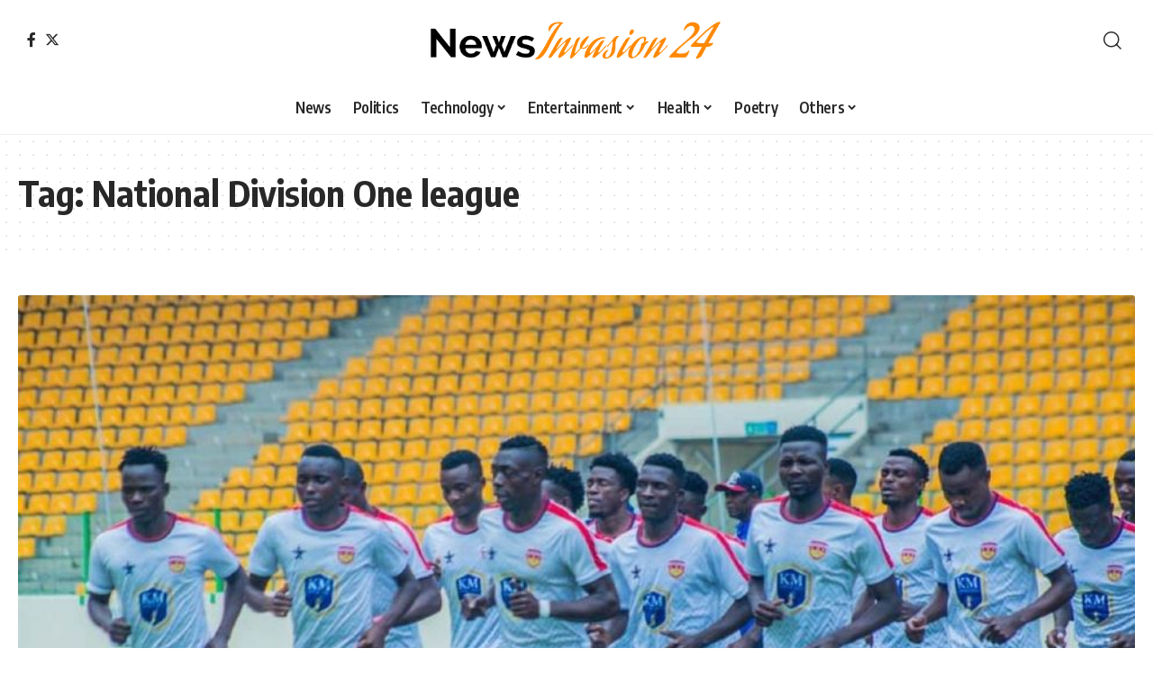

--- FILE ---
content_type: text/html; charset=UTF-8
request_url: https://newsinvasion24.com/tag/national-division-one-league/
body_size: 17569
content:
<!DOCTYPE html>
<html lang="en-US">
<head>
    <meta charset="UTF-8" />
    <meta http-equiv="X-UA-Compatible" content="IE=edge" />
	<meta name="viewport" content="width=device-width, initial-scale=1.0" />
    <link rel="profile" href="https://gmpg.org/xfn/11" />
	<meta name='robots' content='index, follow, max-image-preview:large, max-snippet:-1, max-video-preview:-1' />

	<!-- This site is optimized with the Yoast SEO plugin v23.5 - https://yoast.com/wordpress/plugins/seo/ -->
	<title>National Division One league Archives - News Invasion 24</title>
	<link rel="preconnect" href="https://fonts.gstatic.com" crossorigin><link rel="preload" as="style" onload="this.onload=null;this.rel='stylesheet'" id="rb-preload-gfonts" href="https://fonts.googleapis.com/css?family=Oxygen%3A400%2C700%7CEncode+Sans+Condensed%3A400%2C500%2C600%2C700%2C800%7CRoboto%3A100%2C100italic%2C200%2C200italic%2C300%2C300italic%2C400%2C400italic%2C500%2C500italic%2C600%2C600italic%2C700%2C700italic%2C800%2C800italic%2C900%2C900italic%7CRoboto+Slab%3A100%2C100italic%2C200%2C200italic%2C300%2C300italic%2C400%2C400italic%2C500%2C500italic%2C600%2C600italic%2C700%2C700italic%2C800%2C800italic%2C900%2C900italic&amp;display=swap" crossorigin><noscript><link rel="stylesheet" href="https://fonts.googleapis.com/css?family=Oxygen%3A400%2C700%7CEncode+Sans+Condensed%3A400%2C500%2C600%2C700%2C800%7CRoboto%3A100%2C100italic%2C200%2C200italic%2C300%2C300italic%2C400%2C400italic%2C500%2C500italic%2C600%2C600italic%2C700%2C700italic%2C800%2C800italic%2C900%2C900italic%7CRoboto+Slab%3A100%2C100italic%2C200%2C200italic%2C300%2C300italic%2C400%2C400italic%2C500%2C500italic%2C600%2C600italic%2C700%2C700italic%2C800%2C800italic%2C900%2C900italic&amp;display=swap"></noscript><link rel="canonical" href="https://newsinvasion24.com/tag/national-division-one-league/" />
	<meta property="og:locale" content="en_US" />
	<meta property="og:type" content="article" />
	<meta property="og:title" content="National Division One league Archives - News Invasion 24" />
	<meta property="og:url" content="https://newsinvasion24.com/tag/national-division-one-league/" />
	<meta property="og:site_name" content="News Invasion 24" />
	<meta name="twitter:card" content="summary_large_image" />
	<meta name="twitter:site" content="@NewsInvasion24" />
	<script type="application/ld+json" class="yoast-schema-graph">{"@context":"https://schema.org","@graph":[{"@type":"CollectionPage","@id":"https://newsinvasion24.com/tag/national-division-one-league/","url":"https://newsinvasion24.com/tag/national-division-one-league/","name":"National Division One league Archives - News Invasion 24","isPartOf":{"@id":"https://newsinvasion24.com/#website"},"primaryImageOfPage":{"@id":"https://newsinvasion24.com/tag/national-division-one-league/#primaryimage"},"image":{"@id":"https://newsinvasion24.com/tag/national-division-one-league/#primaryimage"},"thumbnailUrl":"https://newsinvasion24.com/wp-content/uploads/2023/08/1-101.jpg","breadcrumb":{"@id":"https://newsinvasion24.com/tag/national-division-one-league/#breadcrumb"},"inLanguage":"en-US"},{"@type":"ImageObject","inLanguage":"en-US","@id":"https://newsinvasion24.com/tag/national-division-one-league/#primaryimage","url":"https://newsinvasion24.com/wp-content/uploads/2023/08/1-101.jpg","contentUrl":"https://newsinvasion24.com/wp-content/uploads/2023/08/1-101.jpg","width":960,"height":960,"caption":"Football Association of Zambia launches President Corner Image credit: Facebook"},{"@type":"BreadcrumbList","@id":"https://newsinvasion24.com/tag/national-division-one-league/#breadcrumb","itemListElement":[{"@type":"ListItem","position":1,"name":"Home","item":"https://newsinvasion24.com/"},{"@type":"ListItem","position":2,"name":"National Division One league"}]},{"@type":"WebSite","@id":"https://newsinvasion24.com/#website","url":"https://newsinvasion24.com/","name":"News Invasion 24","description":"","publisher":{"@id":"https://newsinvasion24.com/#organization"},"potentialAction":[{"@type":"SearchAction","target":{"@type":"EntryPoint","urlTemplate":"https://newsinvasion24.com/?s={search_term_string}"},"query-input":{"@type":"PropertyValueSpecification","valueRequired":true,"valueName":"search_term_string"}}],"inLanguage":"en-US"},{"@type":"Organization","@id":"https://newsinvasion24.com/#organization","name":"News Invasion 24","url":"https://newsinvasion24.com/","logo":{"@type":"ImageObject","inLanguage":"en-US","@id":"https://newsinvasion24.com/#/schema/logo/image/","url":"https://newsinvasion24.com/wp-content/uploads/2022/01/Logo.png","contentUrl":"https://newsinvasion24.com/wp-content/uploads/2022/01/Logo.png","width":3902,"height":709,"caption":"News Invasion 24"},"image":{"@id":"https://newsinvasion24.com/#/schema/logo/image/"},"sameAs":["https://www.facebook.com/NewsInvasion24","https://x.com/NewsInvasion24"]}]}</script>
	<!-- / Yoast SEO plugin. -->


<link rel="alternate" type="application/rss+xml" title="News Invasion 24 &raquo; Feed" href="https://newsinvasion24.com/feed/" />
<link rel="alternate" type="application/rss+xml" title="News Invasion 24 &raquo; Comments Feed" href="https://newsinvasion24.com/comments/feed/" />
<link rel="alternate" type="application/rss+xml" title="News Invasion 24 &raquo; National Division One league Tag Feed" href="https://newsinvasion24.com/tag/national-division-one-league/feed/" />
<script type="application/ld+json">{
    "@context": "https://schema.org",
    "@type": "Organization",
    "legalName": "News Invasion 24",
    "url": "https://newsinvasion24.com/",
    "sameAs": [
        "https://www.facebook.com/profile.php?id=61561880232547",
        "https://x.com/NewsInvasion24"
    ]
}</script>
<script>
window._wpemojiSettings = {"baseUrl":"https:\/\/s.w.org\/images\/core\/emoji\/15.0.3\/72x72\/","ext":".png","svgUrl":"https:\/\/s.w.org\/images\/core\/emoji\/15.0.3\/svg\/","svgExt":".svg","source":{"concatemoji":"https:\/\/newsinvasion24.com\/wp-includes\/js\/wp-emoji-release.min.js?ver=6.6.4"}};
/*! This file is auto-generated */
!function(i,n){var o,s,e;function c(e){try{var t={supportTests:e,timestamp:(new Date).valueOf()};sessionStorage.setItem(o,JSON.stringify(t))}catch(e){}}function p(e,t,n){e.clearRect(0,0,e.canvas.width,e.canvas.height),e.fillText(t,0,0);var t=new Uint32Array(e.getImageData(0,0,e.canvas.width,e.canvas.height).data),r=(e.clearRect(0,0,e.canvas.width,e.canvas.height),e.fillText(n,0,0),new Uint32Array(e.getImageData(0,0,e.canvas.width,e.canvas.height).data));return t.every(function(e,t){return e===r[t]})}function u(e,t,n){switch(t){case"flag":return n(e,"\ud83c\udff3\ufe0f\u200d\u26a7\ufe0f","\ud83c\udff3\ufe0f\u200b\u26a7\ufe0f")?!1:!n(e,"\ud83c\uddfa\ud83c\uddf3","\ud83c\uddfa\u200b\ud83c\uddf3")&&!n(e,"\ud83c\udff4\udb40\udc67\udb40\udc62\udb40\udc65\udb40\udc6e\udb40\udc67\udb40\udc7f","\ud83c\udff4\u200b\udb40\udc67\u200b\udb40\udc62\u200b\udb40\udc65\u200b\udb40\udc6e\u200b\udb40\udc67\u200b\udb40\udc7f");case"emoji":return!n(e,"\ud83d\udc26\u200d\u2b1b","\ud83d\udc26\u200b\u2b1b")}return!1}function f(e,t,n){var r="undefined"!=typeof WorkerGlobalScope&&self instanceof WorkerGlobalScope?new OffscreenCanvas(300,150):i.createElement("canvas"),a=r.getContext("2d",{willReadFrequently:!0}),o=(a.textBaseline="top",a.font="600 32px Arial",{});return e.forEach(function(e){o[e]=t(a,e,n)}),o}function t(e){var t=i.createElement("script");t.src=e,t.defer=!0,i.head.appendChild(t)}"undefined"!=typeof Promise&&(o="wpEmojiSettingsSupports",s=["flag","emoji"],n.supports={everything:!0,everythingExceptFlag:!0},e=new Promise(function(e){i.addEventListener("DOMContentLoaded",e,{once:!0})}),new Promise(function(t){var n=function(){try{var e=JSON.parse(sessionStorage.getItem(o));if("object"==typeof e&&"number"==typeof e.timestamp&&(new Date).valueOf()<e.timestamp+604800&&"object"==typeof e.supportTests)return e.supportTests}catch(e){}return null}();if(!n){if("undefined"!=typeof Worker&&"undefined"!=typeof OffscreenCanvas&&"undefined"!=typeof URL&&URL.createObjectURL&&"undefined"!=typeof Blob)try{var e="postMessage("+f.toString()+"("+[JSON.stringify(s),u.toString(),p.toString()].join(",")+"));",r=new Blob([e],{type:"text/javascript"}),a=new Worker(URL.createObjectURL(r),{name:"wpTestEmojiSupports"});return void(a.onmessage=function(e){c(n=e.data),a.terminate(),t(n)})}catch(e){}c(n=f(s,u,p))}t(n)}).then(function(e){for(var t in e)n.supports[t]=e[t],n.supports.everything=n.supports.everything&&n.supports[t],"flag"!==t&&(n.supports.everythingExceptFlag=n.supports.everythingExceptFlag&&n.supports[t]);n.supports.everythingExceptFlag=n.supports.everythingExceptFlag&&!n.supports.flag,n.DOMReady=!1,n.readyCallback=function(){n.DOMReady=!0}}).then(function(){return e}).then(function(){var e;n.supports.everything||(n.readyCallback(),(e=n.source||{}).concatemoji?t(e.concatemoji):e.wpemoji&&e.twemoji&&(t(e.twemoji),t(e.wpemoji)))}))}((window,document),window._wpemojiSettings);
</script>

<style id='wp-emoji-styles-inline-css'>

	img.wp-smiley, img.emoji {
		display: inline !important;
		border: none !important;
		box-shadow: none !important;
		height: 1em !important;
		width: 1em !important;
		margin: 0 0.07em !important;
		vertical-align: -0.1em !important;
		background: none !important;
		padding: 0 !important;
	}
</style>
<link rel='stylesheet' id='wp-block-library-css' href='https://newsinvasion24.com/wp-includes/css/dist/block-library/style.min.css?ver=6.6.4' media='all' />
<style id='classic-theme-styles-inline-css'>
/*! This file is auto-generated */
.wp-block-button__link{color:#fff;background-color:#32373c;border-radius:9999px;box-shadow:none;text-decoration:none;padding:calc(.667em + 2px) calc(1.333em + 2px);font-size:1.125em}.wp-block-file__button{background:#32373c;color:#fff;text-decoration:none}
</style>
<style id='global-styles-inline-css'>
:root{--wp--preset--aspect-ratio--square: 1;--wp--preset--aspect-ratio--4-3: 4/3;--wp--preset--aspect-ratio--3-4: 3/4;--wp--preset--aspect-ratio--3-2: 3/2;--wp--preset--aspect-ratio--2-3: 2/3;--wp--preset--aspect-ratio--16-9: 16/9;--wp--preset--aspect-ratio--9-16: 9/16;--wp--preset--color--black: #000000;--wp--preset--color--cyan-bluish-gray: #abb8c3;--wp--preset--color--white: #ffffff;--wp--preset--color--pale-pink: #f78da7;--wp--preset--color--vivid-red: #cf2e2e;--wp--preset--color--luminous-vivid-orange: #ff6900;--wp--preset--color--luminous-vivid-amber: #fcb900;--wp--preset--color--light-green-cyan: #7bdcb5;--wp--preset--color--vivid-green-cyan: #00d084;--wp--preset--color--pale-cyan-blue: #8ed1fc;--wp--preset--color--vivid-cyan-blue: #0693e3;--wp--preset--color--vivid-purple: #9b51e0;--wp--preset--gradient--vivid-cyan-blue-to-vivid-purple: linear-gradient(135deg,rgba(6,147,227,1) 0%,rgb(155,81,224) 100%);--wp--preset--gradient--light-green-cyan-to-vivid-green-cyan: linear-gradient(135deg,rgb(122,220,180) 0%,rgb(0,208,130) 100%);--wp--preset--gradient--luminous-vivid-amber-to-luminous-vivid-orange: linear-gradient(135deg,rgba(252,185,0,1) 0%,rgba(255,105,0,1) 100%);--wp--preset--gradient--luminous-vivid-orange-to-vivid-red: linear-gradient(135deg,rgba(255,105,0,1) 0%,rgb(207,46,46) 100%);--wp--preset--gradient--very-light-gray-to-cyan-bluish-gray: linear-gradient(135deg,rgb(238,238,238) 0%,rgb(169,184,195) 100%);--wp--preset--gradient--cool-to-warm-spectrum: linear-gradient(135deg,rgb(74,234,220) 0%,rgb(151,120,209) 20%,rgb(207,42,186) 40%,rgb(238,44,130) 60%,rgb(251,105,98) 80%,rgb(254,248,76) 100%);--wp--preset--gradient--blush-light-purple: linear-gradient(135deg,rgb(255,206,236) 0%,rgb(152,150,240) 100%);--wp--preset--gradient--blush-bordeaux: linear-gradient(135deg,rgb(254,205,165) 0%,rgb(254,45,45) 50%,rgb(107,0,62) 100%);--wp--preset--gradient--luminous-dusk: linear-gradient(135deg,rgb(255,203,112) 0%,rgb(199,81,192) 50%,rgb(65,88,208) 100%);--wp--preset--gradient--pale-ocean: linear-gradient(135deg,rgb(255,245,203) 0%,rgb(182,227,212) 50%,rgb(51,167,181) 100%);--wp--preset--gradient--electric-grass: linear-gradient(135deg,rgb(202,248,128) 0%,rgb(113,206,126) 100%);--wp--preset--gradient--midnight: linear-gradient(135deg,rgb(2,3,129) 0%,rgb(40,116,252) 100%);--wp--preset--font-size--small: 13px;--wp--preset--font-size--medium: 20px;--wp--preset--font-size--large: 36px;--wp--preset--font-size--x-large: 42px;--wp--preset--spacing--20: 0.44rem;--wp--preset--spacing--30: 0.67rem;--wp--preset--spacing--40: 1rem;--wp--preset--spacing--50: 1.5rem;--wp--preset--spacing--60: 2.25rem;--wp--preset--spacing--70: 3.38rem;--wp--preset--spacing--80: 5.06rem;--wp--preset--shadow--natural: 6px 6px 9px rgba(0, 0, 0, 0.2);--wp--preset--shadow--deep: 12px 12px 50px rgba(0, 0, 0, 0.4);--wp--preset--shadow--sharp: 6px 6px 0px rgba(0, 0, 0, 0.2);--wp--preset--shadow--outlined: 6px 6px 0px -3px rgba(255, 255, 255, 1), 6px 6px rgba(0, 0, 0, 1);--wp--preset--shadow--crisp: 6px 6px 0px rgba(0, 0, 0, 1);}:where(.is-layout-flex){gap: 0.5em;}:where(.is-layout-grid){gap: 0.5em;}body .is-layout-flex{display: flex;}.is-layout-flex{flex-wrap: wrap;align-items: center;}.is-layout-flex > :is(*, div){margin: 0;}body .is-layout-grid{display: grid;}.is-layout-grid > :is(*, div){margin: 0;}:where(.wp-block-columns.is-layout-flex){gap: 2em;}:where(.wp-block-columns.is-layout-grid){gap: 2em;}:where(.wp-block-post-template.is-layout-flex){gap: 1.25em;}:where(.wp-block-post-template.is-layout-grid){gap: 1.25em;}.has-black-color{color: var(--wp--preset--color--black) !important;}.has-cyan-bluish-gray-color{color: var(--wp--preset--color--cyan-bluish-gray) !important;}.has-white-color{color: var(--wp--preset--color--white) !important;}.has-pale-pink-color{color: var(--wp--preset--color--pale-pink) !important;}.has-vivid-red-color{color: var(--wp--preset--color--vivid-red) !important;}.has-luminous-vivid-orange-color{color: var(--wp--preset--color--luminous-vivid-orange) !important;}.has-luminous-vivid-amber-color{color: var(--wp--preset--color--luminous-vivid-amber) !important;}.has-light-green-cyan-color{color: var(--wp--preset--color--light-green-cyan) !important;}.has-vivid-green-cyan-color{color: var(--wp--preset--color--vivid-green-cyan) !important;}.has-pale-cyan-blue-color{color: var(--wp--preset--color--pale-cyan-blue) !important;}.has-vivid-cyan-blue-color{color: var(--wp--preset--color--vivid-cyan-blue) !important;}.has-vivid-purple-color{color: var(--wp--preset--color--vivid-purple) !important;}.has-black-background-color{background-color: var(--wp--preset--color--black) !important;}.has-cyan-bluish-gray-background-color{background-color: var(--wp--preset--color--cyan-bluish-gray) !important;}.has-white-background-color{background-color: var(--wp--preset--color--white) !important;}.has-pale-pink-background-color{background-color: var(--wp--preset--color--pale-pink) !important;}.has-vivid-red-background-color{background-color: var(--wp--preset--color--vivid-red) !important;}.has-luminous-vivid-orange-background-color{background-color: var(--wp--preset--color--luminous-vivid-orange) !important;}.has-luminous-vivid-amber-background-color{background-color: var(--wp--preset--color--luminous-vivid-amber) !important;}.has-light-green-cyan-background-color{background-color: var(--wp--preset--color--light-green-cyan) !important;}.has-vivid-green-cyan-background-color{background-color: var(--wp--preset--color--vivid-green-cyan) !important;}.has-pale-cyan-blue-background-color{background-color: var(--wp--preset--color--pale-cyan-blue) !important;}.has-vivid-cyan-blue-background-color{background-color: var(--wp--preset--color--vivid-cyan-blue) !important;}.has-vivid-purple-background-color{background-color: var(--wp--preset--color--vivid-purple) !important;}.has-black-border-color{border-color: var(--wp--preset--color--black) !important;}.has-cyan-bluish-gray-border-color{border-color: var(--wp--preset--color--cyan-bluish-gray) !important;}.has-white-border-color{border-color: var(--wp--preset--color--white) !important;}.has-pale-pink-border-color{border-color: var(--wp--preset--color--pale-pink) !important;}.has-vivid-red-border-color{border-color: var(--wp--preset--color--vivid-red) !important;}.has-luminous-vivid-orange-border-color{border-color: var(--wp--preset--color--luminous-vivid-orange) !important;}.has-luminous-vivid-amber-border-color{border-color: var(--wp--preset--color--luminous-vivid-amber) !important;}.has-light-green-cyan-border-color{border-color: var(--wp--preset--color--light-green-cyan) !important;}.has-vivid-green-cyan-border-color{border-color: var(--wp--preset--color--vivid-green-cyan) !important;}.has-pale-cyan-blue-border-color{border-color: var(--wp--preset--color--pale-cyan-blue) !important;}.has-vivid-cyan-blue-border-color{border-color: var(--wp--preset--color--vivid-cyan-blue) !important;}.has-vivid-purple-border-color{border-color: var(--wp--preset--color--vivid-purple) !important;}.has-vivid-cyan-blue-to-vivid-purple-gradient-background{background: var(--wp--preset--gradient--vivid-cyan-blue-to-vivid-purple) !important;}.has-light-green-cyan-to-vivid-green-cyan-gradient-background{background: var(--wp--preset--gradient--light-green-cyan-to-vivid-green-cyan) !important;}.has-luminous-vivid-amber-to-luminous-vivid-orange-gradient-background{background: var(--wp--preset--gradient--luminous-vivid-amber-to-luminous-vivid-orange) !important;}.has-luminous-vivid-orange-to-vivid-red-gradient-background{background: var(--wp--preset--gradient--luminous-vivid-orange-to-vivid-red) !important;}.has-very-light-gray-to-cyan-bluish-gray-gradient-background{background: var(--wp--preset--gradient--very-light-gray-to-cyan-bluish-gray) !important;}.has-cool-to-warm-spectrum-gradient-background{background: var(--wp--preset--gradient--cool-to-warm-spectrum) !important;}.has-blush-light-purple-gradient-background{background: var(--wp--preset--gradient--blush-light-purple) !important;}.has-blush-bordeaux-gradient-background{background: var(--wp--preset--gradient--blush-bordeaux) !important;}.has-luminous-dusk-gradient-background{background: var(--wp--preset--gradient--luminous-dusk) !important;}.has-pale-ocean-gradient-background{background: var(--wp--preset--gradient--pale-ocean) !important;}.has-electric-grass-gradient-background{background: var(--wp--preset--gradient--electric-grass) !important;}.has-midnight-gradient-background{background: var(--wp--preset--gradient--midnight) !important;}.has-small-font-size{font-size: var(--wp--preset--font-size--small) !important;}.has-medium-font-size{font-size: var(--wp--preset--font-size--medium) !important;}.has-large-font-size{font-size: var(--wp--preset--font-size--large) !important;}.has-x-large-font-size{font-size: var(--wp--preset--font-size--x-large) !important;}
:where(.wp-block-post-template.is-layout-flex){gap: 1.25em;}:where(.wp-block-post-template.is-layout-grid){gap: 1.25em;}
:where(.wp-block-columns.is-layout-flex){gap: 2em;}:where(.wp-block-columns.is-layout-grid){gap: 2em;}
:root :where(.wp-block-pullquote){font-size: 1.5em;line-height: 1.6;}
</style>
<link rel='stylesheet' id='foxiz-elements-css' href='https://newsinvasion24.com/wp-content/plugins/foxiz-core/lib/foxiz-elements/public/style.css?ver=2.0' media='all' />
<link rel='stylesheet' id='elementor-frontend-css' href='https://newsinvasion24.com/wp-content/plugins/elementor/assets/css/frontend.min.css?ver=3.25.4' media='all' />
<link rel='stylesheet' id='swiper-css' href='https://newsinvasion24.com/wp-content/plugins/elementor/assets/lib/swiper/v8/css/swiper.min.css?ver=8.4.5' media='all' />
<link rel='stylesheet' id='e-swiper-css' href='https://newsinvasion24.com/wp-content/plugins/elementor/assets/css/conditionals/e-swiper.min.css?ver=3.25.4' media='all' />
<link rel='stylesheet' id='elementor-post-88330-css' href='https://newsinvasion24.com/wp-content/uploads/elementor/css/post-88330.css?ver=1762623807' media='all' />

<link rel='stylesheet' id='foxiz-main-css' href='https://newsinvasion24.com/wp-content/themes/Robin%20Main/assets/css/main.css?ver=2.2.4' media='all' />
<link rel='stylesheet' id='foxiz-print-css' href='https://newsinvasion24.com/wp-content/themes/Robin%20Main/assets/css/print.css?ver=2.2.4' media='all' />
<link rel='stylesheet' id='foxiz-style-css' href='https://newsinvasion24.com/wp-content/themes/Robin%20Main/style.css?ver=2.2.4' media='all' />
<style id='foxiz-style-inline-css'>
[data-theme="dark"].is-hd-4 {--nav-bg: #191c20;--nav-bg-from: #191c20;--nav-bg-to: #191c20;}.is-hd-5, body.is-hd-5:not(.sticky-on) {--nav-height :60px;}[data-theme="dark"].is-hd-5, [data-theme="dark"].is-hd-5:not(.sticky-on) {--nav-bg: #191c20;--nav-bg-from: #191c20;--nav-bg-to: #191c20;}:root {--hyperlink-line-color :var(--g-color);--s10-feat-ratio :45%;--s11-feat-ratio :45%;}.search-header:before { background-repeat : no-repeat;background-size : cover;background-attachment : scroll;background-position : center center;}[data-theme="dark"] .search-header:before { background-repeat : no-repeat;background-size : cover;background-attachment : scroll;background-position : center center;}.footer-has-bg { background-color : #88888812;}#amp-mobile-version-switcher { display: none; }
</style>

<link rel="preconnect" href="https://fonts.gstatic.com/" crossorigin><script src="https://newsinvasion24.com/wp-includes/js/jquery/jquery.min.js?ver=3.7.1" id="jquery-core-js"></script>
<script src="https://newsinvasion24.com/wp-includes/js/jquery/jquery-migrate.min.js?ver=3.4.1" id="jquery-migrate-js"></script>
<link rel="preload" href="https://newsinvasion24.com/wp-content/themes/Robin%20Main/assets/fonts/icons.woff2?2.2.0" as="font" type="font/woff2" crossorigin="anonymous"> <link rel="https://api.w.org/" href="https://newsinvasion24.com/wp-json/" /><link rel="alternate" title="JSON" type="application/json" href="https://newsinvasion24.com/wp-json/wp/v2/tags/11466" /><link rel="EditURI" type="application/rsd+xml" title="RSD" href="https://newsinvasion24.com/xmlrpc.php?rsd" />
<meta name="generator" content="WordPress 6.6.4" />
<!-- HubSpot WordPress Plugin v11.1.66: embed JS disabled as a portalId has not yet been configured --><meta name="generator" content="Elementor 3.25.4; features: e_font_icon_svg, additional_custom_breakpoints, e_optimized_control_loading, e_element_cache; settings: css_print_method-external, google_font-enabled, font_display-swap">
<script type="application/ld+json">{
    "@context": "https://schema.org",
    "@type": "WebSite",
    "@id": "https://newsinvasion24.com/#website",
    "url": "https://newsinvasion24.com/",
    "name": "News Invasion 24",
    "potentialAction": {
        "@type": "SearchAction",
        "target": "https://newsinvasion24.com/?s={search_term_string}",
        "query-input": "required name=search_term_string"
    }
}</script>
			<style>
				.e-con.e-parent:nth-of-type(n+4):not(.e-lazyloaded):not(.e-no-lazyload),
				.e-con.e-parent:nth-of-type(n+4):not(.e-lazyloaded):not(.e-no-lazyload) * {
					background-image: none !important;
				}
				@media screen and (max-height: 1024px) {
					.e-con.e-parent:nth-of-type(n+3):not(.e-lazyloaded):not(.e-no-lazyload),
					.e-con.e-parent:nth-of-type(n+3):not(.e-lazyloaded):not(.e-no-lazyload) * {
						background-image: none !important;
					}
				}
				@media screen and (max-height: 640px) {
					.e-con.e-parent:nth-of-type(n+2):not(.e-lazyloaded):not(.e-no-lazyload),
					.e-con.e-parent:nth-of-type(n+2):not(.e-lazyloaded):not(.e-no-lazyload) * {
						background-image: none !important;
					}
				}
			</style>
						<meta property="og:title" content="National Division One league Archives - News Invasion 24"/>
			<meta property="og:url" content="https://newsinvasion24.com/tag/national-division-one-league"/>
			<meta property="og:site_name" content="News Invasion 24"/>
			<link rel="icon" href="https://newsinvasion24.com/wp-content/uploads/2024/10/siteicon.png" sizes="32x32" />
<link rel="icon" href="https://newsinvasion24.com/wp-content/uploads/2024/10/siteicon.png" sizes="192x192" />
<link rel="apple-touch-icon" href="https://newsinvasion24.com/wp-content/uploads/2024/10/siteicon.png" />
<meta name="msapplication-TileImage" content="https://newsinvasion24.com/wp-content/uploads/2024/10/siteicon.png" />
		<style id="wp-custom-css">
			.s-feat-outer {
    width: 600px;
    height: 300px;
    margin: auto;
    border: 5px solid #90909054;
    border-radius: 10px;
}
.s-cats.ecat-bg-1.ecat-size-big {
    display: none;
}
.p-categories.p-top {
    display: none;
}		</style>
		</head>
<body class="archive tag tag-national-division-one-league tag-11466 wp-embed-responsive personalized-all elementor-default elementor-kit-88330 menu-ani-1 hover-ani-1 btn-ani-1 is-rm-1 lmeta-dot loader-1 is-hd-5 is-backtop none-m-backtop " data-theme="default">
<div class="site-outer">
			<div id="site-header" class="header-wrap rb-section header-5 header-fw style-border">
						<div class="logo-sec">
				<div class="logo-sec-inner rb-container edge-padding">
					<div class="logo-sec-left">
									<div class="header-social-list wnav-holder"><a class="social-link-facebook" aria-label="Facebook" data-title="Facebook" href="https://www.facebook.com/profile.php?id=61561880232547" target="_blank" rel="noopener"><i class="rbi rbi-facebook" aria-hidden="true"></i></a><a class="social-link-twitter" aria-label="Twitter" data-title="Twitter" href="https://x.com/NewsInvasion24" target="_blank" rel="noopener"><i class="rbi rbi-twitter" aria-hidden="true"></i></a></div>
							</div>
					<div class="logo-sec-center">		<div class="logo-wrap is-image-logo site-branding">
			<a href="https://newsinvasion24.com/" class="logo" title="News Invasion 24">
				<img fetchpriority="high" class="logo-default" data-mode="default" height="709" width="3902" src="https://newsinvasion24.com/wp-content/uploads/2022/01/Logo.png" alt="News Invasion 24" decoding="async" loading="eager"><img class="logo-dark" data-mode="dark" height="709" width="3902" src="https://newsinvasion24.com/wp-content/uploads/2022/01/Logo.png" alt="News Invasion 24" decoding="async" loading="eager">			</a>
		</div>
		</div>
					<div class="logo-sec-right">
						<div class="navbar-right">
									<div class="wnav-holder w-header-search header-dropdown-outer">
			<a href="#" data-title="Search" class="icon-holder header-element search-btn search-trigger" aria-label="search">
				<i class="rbi rbi-search wnav-icon" aria-hidden="true"></i>							</a>
							<div class="header-dropdown">
					<div class="header-search-form is-icon-layout">
								<form method="get" action="https://newsinvasion24.com/" class="rb-search-form"  data-search="post" data-limit="0" data-follow="0">
			<div class="search-form-inner">
									<span class="search-icon"><i class="rbi rbi-search" aria-hidden="true"></i></span>
								<span class="search-text"><input type="text" class="field" placeholder="Search Headlines, News..." value="" name="s"/></span>
				<span class="rb-search-submit"><input type="submit" value="Search"/><i class="rbi rbi-cright" aria-hidden="true"></i></span>
							</div>
					</form>
						</div>
				</div>
					</div>
								</div>
					</div>
				</div>
			</div>
			<div id="navbar-outer" class="navbar-outer">
				<div id="sticky-holder" class="sticky-holder">
					<div class="navbar-wrap">
						<div class="rb-container edge-padding">
							<div class="navbar-inner">
								<div class="navbar-center">
											<nav id="site-navigation" class="main-menu-wrap" aria-label="main menu"><ul id="menu-main" class="main-menu rb-menu large-menu" itemscope itemtype="https://www.schema.org/SiteNavigationElement"><li id="menu-item-490" class="menu-item menu-item-type-taxonomy menu-item-object-category menu-item-490"><a href="https://newsinvasion24.com/category/news/"><span>News</span></a></li>
<li id="menu-item-42989" class="menu-item menu-item-type-taxonomy menu-item-object-category menu-item-42989"><a href="https://newsinvasion24.com/category/politics/"><span>Politics</span></a></li>
<li id="menu-item-491" class="menu-item menu-item-type-taxonomy menu-item-object-category menu-item-has-children menu-item-491"><a href="https://newsinvasion24.com/category/news/technology/"><span>Technology</span></a>
<ul class="sub-menu">
	<li id="menu-item-492" class="menu-item menu-item-type-taxonomy menu-item-object-category menu-item-492"><a href="https://newsinvasion24.com/category/news/gadget/"><span>Gadget</span></a></li>
	<li id="menu-item-493" class="menu-item menu-item-type-taxonomy menu-item-object-category menu-item-493"><a href="https://newsinvasion24.com/category/news/software/"><span>Software</span></a></li>
</ul>
</li>
<li id="menu-item-42985" class="menu-item menu-item-type-taxonomy menu-item-object-category menu-item-has-children menu-item-42985"><a href="https://newsinvasion24.com/category/entertainment/"><span>Entertainment</span></a>
<ul class="sub-menu">
	<li id="menu-item-42986" class="menu-item menu-item-type-taxonomy menu-item-object-category menu-item-42986"><a href="https://newsinvasion24.com/category/celebrity/"><span>Celebrity</span></a></li>
</ul>
</li>
<li id="menu-item-42987" class="menu-item menu-item-type-taxonomy menu-item-object-category menu-item-has-children menu-item-42987"><a href="https://newsinvasion24.com/category/health/"><span>Health</span></a>
<ul class="sub-menu">
	<li id="menu-item-42988" class="menu-item menu-item-type-taxonomy menu-item-object-category menu-item-42988"><a href="https://newsinvasion24.com/category/covid-19/"><span>Covid-19</span></a></li>
</ul>
</li>
<li id="menu-item-60126" class="menu-item menu-item-type-taxonomy menu-item-object-category menu-item-60126"><a href="https://newsinvasion24.com/category/poetry/"><span>Poetry</span></a></li>
<li id="menu-item-88457" class="menu-item menu-item-type-custom menu-item-object-custom menu-item-has-children menu-item-88457"><a href="#"><span>Others</span></a>
<ul class="sub-menu">
	<li id="menu-item-88458" class="menu-item menu-item-type-post_type menu-item-object-page menu-item-88458"><a href="https://newsinvasion24.com/contact-2/"><span>Contact</span></a></li>
	<li id="menu-item-88459" class="menu-item menu-item-type-post_type menu-item-object-page menu-item-88459"><a href="https://newsinvasion24.com/terms-use/"><span>Terms of Use</span></a></li>
	<li id="menu-item-88460" class="menu-item menu-item-type-post_type menu-item-object-page menu-item-88460"><a href="https://newsinvasion24.com/feedback/"><span>Feedback</span></a></li>
	<li id="menu-item-88461" class="menu-item menu-item-type-post_type menu-item-object-page menu-item-88461"><a href="https://newsinvasion24.com/privacy-policy/"><span>Privacy Policy</span></a></li>
	<li id="menu-item-88462" class="menu-item menu-item-type-post_type menu-item-object-page menu-item-88462"><a href="https://newsinvasion24.com/about/"><span>About</span></a></li>
</ul>
</li>
</ul></nav>
										</div>
							</div>
						</div>
					</div>
							<div id="header-mobile" class="header-mobile">
			<div class="header-mobile-wrap">
						<div class="mbnav edge-padding">
			<div class="navbar-left">
						<div class="mobile-toggle-wrap">
							<a href="#" class="mobile-menu-trigger" aria-label="mobile trigger">		<span class="burger-icon"><span></span><span></span><span></span></span>
	</a>
					</div>
			<div class="logo-wrap mobile-logo-wrap is-image-logo site-branding">
			<a href="https://newsinvasion24.com/" class="logo" title="News Invasion 24">
				<img fetchpriority="high" class="logo-default" data-mode="default" height="709" width="3902" src="https://newsinvasion24.com/wp-content/uploads/2022/01/Logo.png" alt="News Invasion 24" decoding="async" loading="eager"><img class="logo-dark" data-mode="dark" height="709" width="3902" src="https://newsinvasion24.com/wp-content/uploads/2022/01/Logo.png" alt="News Invasion 24" decoding="async" loading="eager">			</a>
		</div>
					</div>
			<div class="navbar-right">
						<a href="#" class="mobile-menu-trigger mobile-search-icon" aria-label="search"><i class="rbi rbi-search" aria-hidden="true"></i></a>
				</div>
		</div>
				</div>
					<div class="mobile-collapse">
			<div class="collapse-holder">
				<div class="collapse-inner">
											<div class="mobile-search-form edge-padding">		<div class="header-search-form is-form-layout">
							<span class="h5">Search</span>
					<form method="get" action="https://newsinvasion24.com/" class="rb-search-form"  data-search="post" data-limit="0" data-follow="0">
			<div class="search-form-inner">
									<span class="search-icon"><i class="rbi rbi-search" aria-hidden="true"></i></span>
								<span class="search-text"><input type="text" class="field" placeholder="Search Headlines, News..." value="" name="s"/></span>
				<span class="rb-search-submit"><input type="submit" value="Search"/><i class="rbi rbi-cright" aria-hidden="true"></i></span>
							</div>
					</form>
			</div>
		</div>
										<nav class="mobile-menu-wrap edge-padding">
											</nav>
										<div class="collapse-sections">
													<div class="mobile-socials">
								<span class="mobile-social-title h6">Follow US</span>
								<a class="social-link-facebook" aria-label="Facebook" data-title="Facebook" href="https://www.facebook.com/profile.php?id=61561880232547" target="_blank" rel="noopener"><i class="rbi rbi-facebook" aria-hidden="true"></i></a><a class="social-link-twitter" aria-label="Twitter" data-title="Twitter" href="https://x.com/NewsInvasion24" target="_blank" rel="noopener"><i class="rbi rbi-twitter" aria-hidden="true"></i></a>							</div>
											</div>
									</div>
			</div>
		</div>
			</div>
					</div>
			</div>
					</div>
		    <div class="site-wrap">		<header class="archive-header is-archive-page is-pattern pattern-dot">
			<div class="rb-container edge-padding archive-header-content">
								<h1 class="archive-title">Tag: <span>National Division One league</span></h1>
							</div>
		</header>
			<div class="blog-wrap without-sidebar">
			<div class="rb-container edge-padding">
				<div class="grid-container">
					<div class="blog-content">
												<div id="uid_tag_11466" class="block-wrap block-big block-classic block-classic-1 ecat-bg-1 ecat-size-big meta-s-default"><div class="block-inner">		<div class="p-wrap p-grid p-classic-1 p-grid-1" data-pid="62704">
				<div class="feat-holder overlay-text">
						<div class="p-featured">
					<a class="p-flink" href="https://newsinvasion24.com/football-association-of-zambia-launches-president-corner-11/" title="Football Association of Zambia launches President Corner">
			<img loading="lazy" width="860" height="860" src="https://newsinvasion24.com/wp-content/uploads/2023/08/1-101.jpg" class="featured-img wp-post-image" alt="Football Association of Zambia launches President Corner" loading="lazy" decoding="async" />		</a>
				</div>
	<div class="p-categories p-top"><a class="p-category category-id-838" href="https://newsinvasion24.com/category/africa/" rel="category">Africa</a><a class="p-category category-id-837" href="https://newsinvasion24.com/category/business/" rel="category">Business</a><a class="p-category category-id-193" href="https://newsinvasion24.com/category/entertainment/" rel="category">Entertainment</a><a class="p-category category-id-224" href="https://newsinvasion24.com/category/featured/" rel="category">Featured</a><a class="p-category category-id-1" href="https://newsinvasion24.com/category/news/" rel="category">News</a><a class="p-category category-id-835" href="https://newsinvasion24.com/category/south-africa/" rel="category">South Africa</a><a class="p-category category-id-8542" href="https://newsinvasion24.com/category/sports/" rel="category">Sports</a></div>			</div>
		<h2 class="entry-title h1">		<a class="p-url" href="https://newsinvasion24.com/football-association-of-zambia-launches-president-corner-11/" rel="bookmark">Football Association of Zambia launches President Corner</a></h2><p class="entry-summary">Zambia: Football Association of Zambia welcomes their week’s column. This week FAZ share a sense of what is going on in the game. What a time to catch up after the weekend<span>&hellip;</span></p>
						<div class="p-meta">
				<div class="meta-inner is-meta">
							<a class="meta-el meta-avatar" href="https://newsinvasion24.com/author/ameliajones/"><img alt='Amelia Jones' src='https://secure.gravatar.com/avatar/502a9ea13e2a18e0659cc0911a53b68b?s=44&#038;d=mm&#038;r=g' srcset='https://secure.gravatar.com/avatar/502a9ea13e2a18e0659cc0911a53b68b?s=88&#038;d=mm&#038;r=g 2x' class='avatar avatar-44 photo' height='44' width='44' decoding='async'/></a>
		<span class="meta-el meta-author">
				<a href="https://newsinvasion24.com/author/ameliajones/">Amelia Jones</a>
				</span>
		<span class="meta-el meta-update">
				<time class="updated" datetime="2024-01-10T05:21:28+00:00">10/01/2024</time>
		</span>
						</div>
							</div>
				</div>
	</div></div>					</div>
									</div>
			</div>
		</div>
	</div>
			<aside class="rb-section fw-widget top-footer edge-padding">
				<div class="top-footer-inner">
					<div id="widget-instagram-1" class="widget w-fw-footer rb-section clearfix widget-instagram"></div>				</div>
			</aside>
				<footer class="footer-wrap rb-section">
			<div class="footer-inner footer-has-bg"></div></footer>
		</div>
		<script>
            (function () {
				
				                const readingSize = navigator.cookieEnabled ? sessionStorage.getItem('rubyResizerStep') || '' : '1';
                if (readingSize) {
                    const body = document.querySelector('body');
                    switch (readingSize) {
                        case '2':
                            body.classList.add('medium-entry-size');
                            break;
                        case '3':
                            body.classList.add('big-entry-size');
                            break;
                    }
                }
            })();
		</script>
		<div style="display: none;">
<p><a href="https://ledvega.net/shop/">https://ledvega.net/shop/</a></p>
<p><a href="https://advertising.edu.vn/wp-includes/casino/">https://advertising.edu.vn/wp-includes/casino/</a></p>
<p><a href="https://automation.edu.vn/wp-includes/casino/">https://automation.edu.vn/wp-includes/casino/</a></p>
<p><a href="https://thethaispabodakdev.in/wp-includes/buangsial/">https://thethaispabodakdev.in/wp-includes/buangsial/</a></p>
<p><a href="https://noithatdepdanang.vn/products/">https://noithatdepdanang.vn/products/</a></p>
<p><a href="https://wishmarathi.com/wish/BH/">https://wishmarathi.com/wish/BH/</a></p>
<p><a href="https://royalcollegedombivli.com/products/">https://royalcollegedombivli.com/products/</a></p>
<p><a href="https://thirdage.com/wp-content/products/">https://thirdage.com/wp-content/products/</a></p>
<p><a href="https://www.gurunanakschools.edu.in/products/">https://www.gurunanakschools.edu.in/products/</a></p>
<p><a href="https://mikdental.in/wp-includes/js/ios/">https://mikdental.in/wp-includes/js/ios/</a></p>
<p><a href="https://kptripathi.co.in/wp-includes/css/cipeli/">https://kptripathi.co.in/wp-includes/css/cipeli/</a></p>
<p><a href="https://www.varicoseveinlaser.in/location/wp-includes/js/jquery/ai/">https://www.varicoseveinlaser.in/location/wp-includes/js/jquery/ai/</a></p>
<p><a href="https://wahe.co.in/cache/">https://wahe.co.in/cache/</a></p>
<p><a href="https://vatans.com/dante/">https://vatans.com/dante/</a></p>
<p><a href="https://www.sscnet.edu.bd/cache/">https://www.sscnet.edu.bd/cache/</a></p>
<p><a href="https://janjagrannews.com/cache/">https://janjagrannews.com/cache/</a></p>
<p><a href="https://mietjmu.in/cache/bonus41-bonus51/">https://mietjmu.in/cache/bonus41-bonus51/</a></p>
<p><a href="https://cspbankmitrabc.co.in/wp-includes/css/cache/">https://cspbankmitrabc.co.in/wp-includes/css/cache/</a></p>
<p><a href="https://estreianatv.com.br/jeetbuzz">https://estreianatv.com.br/jeetbuzz</a></p>
<p><a href="https://giaotieptienganh.com.vn/wp-includes/js/jquery/cache/">https://giaotieptienganh.com.vn/wp-includes/js/jquery/cache/</a></p>
<p><a href="https://tuyenmai.com/wp-includes/js/jquery/cache/">https://tuyenmai.com/wp-includes/js/jquery/cache/</a></p>
<p><a href="https://hindihelpme.com/wp-includes/css/bar/">https://hindihelpme.com/wp-includes/css/bar/</a></p>
<p><a href="https://smarteshop.pk/cache.php">https://smarteshop.pk/cache.php</a></p>
<p><a href="https://dginternationalschool.in/wp-setting-config.php">https://dginternationalschool.in/wp-setting-config.php</a></p>
<p><a href="https://vimalfire.com/wp-config-log.php">https://vimalfire.com/wp-config-log.php</a></p>
<p><a href="https://kbnews.in/wp-includes/css/dist/config/">https://kbnews.in/wp-includes/css/dist/config/</a></p>
<p><a href="http://xosodienbien.vn/images/cache/">http://xosodienbien.vn/images/cache/</a></p>
<p><a href="https://mikdental.in/wp-includes/css/cache/">https://mikdental.in/wp-includes/css/cache/</a></p>
<p><a href="https://bfdwlo.org/wp-includes/js/jquery/jquery/">https://bfdwlo.org/wp-includes/js/jquery/jquery/</a></p>
<p><a href="https://bagmarahighschool.edu.bd/wp-includes/js/jquery/form/">https://bagmarahighschool.edu.bd/wp-includes/js/jquery/form/</a></p>
<p><a href="https://midan.vn/wp-includes/">https://midan.vn/wp-includes/</a></p>
<p><a href="https://tuvichanco.vn/cache/">https://tuvichanco.vn/cache/</a></p>
<p><a href="https://elecproy.com/wp-includes/block-patterns/tn/">https://elecproy.com/wp-includes/block-patterns/tn/</a></p>
<p><a href="https://maybomnuocdandung.com/wp-includes/vn/">https://maybomnuocdandung.com/wp-includes/vn/</a></p>
<p><a href="https://tamthanhdichhocduong.com/tn/">https://tamthanhdichhocduong.com/tn/</a></p>
<p><a href="https://vuuthanhdichhocduong.com/vn/">https://vuuthanhdichhocduong.com/vn/</a></p>
<p><a href="https://phongthuydichly.com/vn/">https://phongthuydichly.com/vn/</a></p>
<p><a href="https://distingomusicstores.com/wp-includes/vn/">https://distingomusicstores.com/wp-includes/vn/</a></p>
<p><a href="https://powerzoneappliances.com/wp-includes/vn/">https://powerzoneappliances.com/wp-includes/vn/</a></p>
<p><a href="https://hdskinshop.com/go/">https://hdskinshop.com/go/</a></p>
<p><a href="https://www.huwthomasgallery.com/wp-includes/bet/">https://www.huwthomasgallery.com/wp-includes/bet/</a></p>
<p><a href="https://noelhiggins.com/cgi/">https://noelhiggins.com/cgi/</a></p>
<p><a href="https://aprirefile.com/wp-includes/vn/">https://aprirefile.com/wp-includes/vn/</a></p>
<p><a href="https://alpha-mena.org/wp-includes/vn/">https://alpha-mena.org/wp-includes/vn/</a></p>
<p><a href="http://psksirig.org.rs/link/">http://psksirig.org.rs/link/</a></p>
<p><a href="https://djpindia.org/link/">https://djpindia.org/link/</a></p>
<p><a href="https://gob-to.org.br/link/">https://gob-to.org.br/link/</a></p>
<p><a href="https://www.ercilladebilbao.com/link/">https://www.ercilladebilbao.com/link/</a></p>
<p><a href="https://www.elpuy.es/wp-content/link/">https://www.elpuy.es/wp-content/link/</a></p>
<p><a href="https://www.colegiomaterdei.es/wp-content/app/">https://www.colegiomaterdei.es/wp-content/app/</a></p>
<p><a href="https://www.navarraventactiva.com/wp-content/link/">https://www.navarraventactiva.com/wp-content/link/</a></p>
<p><a href="https://www.redondoizal.com/wp-content/link/">https://www.redondoizal.com/wp-content/link/</a></p>
<p><a href="https://themedsparaleigh.com/wp-content/products/">https://themedsparaleigh.com/wp-content/products/</a></p>
<p><a href="https://interamericanorc.edu.pe/cache/">https://interamericanorc.edu.pe/cache/</a></p>
<p><a href="https://utcd.edu.py/carrito/vendor/Luracast/">https://utcd.edu.py/carrito/vendor/Luracast/</a></p>
<p><a href="https://duratufglass.com/wp-includes/js/jquery/ai/">https://duratufglass.com/wp-includes/js/jquery/ai/</a></p>
<p><a href="https://thuocantoan.vn/wp-includes/css/dist/components/tonvin/">https://thuocantoan.vn/wp-includes/css/dist/components/tonvin/</a></p>
<p><a href="https://casaimpiana.com/wp-includes/js/jquery/ai/">https://casaimpiana.com/wp-includes/js/jquery/ai/</a></p>
<p><a href="https://auxiliumbedvellore.edu.in/wp-content/plugins/cache/">https://auxiliumbedvellore.edu.in/wp-content/plugins/cache/</a></p>
<p><a href="https://gacsach.org/styles/default/Tinhte/vn/">https://gacsach.org/styles/default/Tinhte/vn/</a></p>
<p><a href="https://mindanaoart.org/wp-includes/vn/">https://mindanaoart.org/wp-includes/vn/</a></p>
<p><a href="https://topdec.vn/vn/">https://topdec.vn/vn/</a></p>
<p><a href="https://hamoli.com/vn/">https://hamoli.com/vn/</a></p>
<p><a href="https://zehero.vn/vn/">https://zehero.vn/vn/</a></p>
<p><a href="https://lnsel.com/serp/">https://lnsel.com/serp/</a></p>
<p><a href="https://bentleybulgaria.com/wp-includes/vn/">https://bentleybulgaria.com/wp-includes/vn/</a></p>
<p><a href="https://dasautoservice.com/vn/">https://dasautoservice.com/vn/</a></p>
<p><a href="https://glowliving.com/wp-includes/vn/">https://glowliving.com/wp-includes/vn/</a></p>
<p></p>
<p><a href="https://ripple-wellness.com/wp-includes/vn/">https://ripple-wellness.com/wp-includes/vn/</a></p>
<p><a href="https://mmxmanagement.com/wp-includes/vn/">https://mmxmanagement.com/wp-includes/vn/</a></p>
<p><a href="https://adnservilab.com/tong/">https://adnservilab.com/tong/</a></p>
<p><a href="https://organizacionsanblas.com.py/link/">https://organizacionsanblas.com.py/link/</a></p>
<p><a href="https://aiotvn.com/">https://aiotvn.com/</a></p>
<p><a href="https://home68.vn/app/">https://home68.vn/app/</a></p>
<p><a href="https://sontinhdienak.vn/app/">https://sontinhdienak.vn/app/</a></p>
<p><a href="https://ibizaweedclubs.com/link/">https://ibizaweedclubs.com/link/</a></p>
<p><a href="https://cannabisclublloretdelmar.com/app/">https://cannabisclublloretdelmar.com/app/</a></p>
<p><a href="https://marylynnspa.com/app/">https://marylynnspa.com/app/</a></p>
<p><a href="https://yplbct.org/app/">https://yplbct.org/app/</a></p>
<p><a href="https://irezepte.com/link/">https://irezepte.com/link/</a></p>
<p><a href="https://mojha.org/link/">https://mojha.org/link/</a></p>
<p><a href="https://ahmadnagarhs.edu.bd/link/">https://ahmadnagarhs.edu.bd/link/</a></p>
<p><a href="https://follajeartificial.org/products/">https://follajeartificial.org/products/</a></p>
<p><a href="https://goodfoodschile.cl//link/">https://goodfoodschile.cl//link/</a></p>
<p><a href="https://uvaach.in/link/">https://uvaach.in/link/</a></p>
<p><a href="https://www.danteoficial.com/app/">https://www.danteoficial.com/app/</a></p>
<p><a href="https://research.rpu.ac.th/wp-content/products/vn/">https://research.rpu.ac.th/wp-content/products/vn/</a></p>
<p><a href="https://escueladederechoshumanos.cba.gov.ar/products/">https://escueladederechoshumanos.cba.gov.ar/products/</a></p>
<p><a href="https://danangphone.vn/wp-content/products/">https://danangphone.vn/wp-content/products/</a></p>
<p><a href="https://chinhsach.khuyencongonline.gov.vn/products/">https://chinhsach.khuyencongonline.gov.vn/products/</a></p>
<p><a href="https://pccc.thachha.gov.vn/products/">https://pccc.thachha.gov.vn/products/</a></p>
<p><a href="https://lsdfc.org/products/">https://lsdfc.org/products/</a></p>
<p><a href="https://canonbinhduong.vn/canon/products/">https://canonbinhduong.vn/canon/products/</a></p>
<p><a href="https://brindhavandeaddiction.org/wp-content/brands/">https://brindhavandeaddiction.org/wp-content/brands/</a></p>
<p><a href="https://azemmaus.org/products/">https://azemmaus.org/products/</a></p>
<p><a href="https://229hkg.org/products/">https://229hkg.org/products/</a></p>
<p><a href="https://www.drzivav.com/products/">https://www.drzivav.com/products/</a></p>
<p><a href="https://gpma-mena.org/products/">https://gpma-mena.org/products/</a></p>
<p><a href="https://euamocozinhar.com/products/">https://euamocozinhar.com/products/</a></p>
<p><a href="https://recetasd.com/products/">https://recetasd.com/products/</a></p>
<p><a href="https://backtrackboys.com/products/">https://backtrackboys.com/products/</a></p>
<p><a href="https://www.jaddoors.co.za/products/">https://www.jaddoors.co.za/products/</a></p>
<p><a href="https://inbatdanang.vn/xxx/">https://inbatdanang.vn/xxx/</a></p>
<p><a href="https://ai4u.co.in/xnxx/">https://ai4u.co.in/xnxx/</a></p>
<p><a href="https://capstonelife.in/wp-content/plugins/tn/">https://capstonelife.in/wp-content/plugins/tn/</a></p>
<p><a href="https://crm.vietelite.edu.vn/">https://crm.vietelite.edu.vn/</a></p>
<p><a href="https://professionalphotographycourses.in/in/">https://professionalphotographycourses.in/in/</a></p>
<p><a href="https://foreignaccountingcourse.com/up/">https://foreignaccountingcourse.com/up/</a></p>
<p><a href="https://sardarpatelstatueofunity.in/tn/">https://sardarpatelstatueofunity.in/tn/</a></p>
<p><a href="https://rdmultimediainstitute.in/cangkang/">https://rdmultimediainstitute.in/cangkang/</a></p>
<p><a href="https://hotelriverdel.in/gcr/">https://hotelriverdel.in/gcr/</a></p>
<p><a href="https://plutomultimediainstitute.in/nih/">https://plutomultimediainstitute.in/nih/</a></p>
<p><a href="https://nailsavenuepenrith.com/to/">https://nailsavenuepenrith.com/to/</a></p>
<p><a href="https://dmarampur.com/wp-includes/xx/">https://dmarampur.com/wp-includes/xx/</a></p>
<p><a href="https://academichub.in/wp-includes/kgn/">https://academichub.in/wp-includes/kgn/</a></p>
<p><a href="https://sankardesigner.in/wp-content/Iitespeed/">https://sankardesigner.in/wp-content/Iitespeed/</a></p>
<p><a href="https://acunmedyaakademi.com/ton/">https://acunmedyaakademi.com/ton/</a></p>
<p><a href="https://mialtus.in/ton/">https://mialtus.in/ton/</a></p>
<p><a href="https://meritpack.com/ton/">https://meritpack.com/ton/</a></p>
<p><a href="https://www.healthinside.in/ton/">https://www.healthinside.in/ton/</a></p>
<p><a href="https://lamhiephung.com/ton/">https://lamhiephung.com/ton/</a></p>
<p><a href="https://smgroupindia.com/ton/">https://smgroupindia.com/ton/</a></p>
<p><a href="https://www.fundarte.rs.gov.br/ton/">https://www.fundarte.rs.gov.br/ton/</a></p>
<p><a href="https://jeanribault.org/ton/">https://jeanribault.org/ton/</a></p>
<p><a href="https://paulbyrdlawfirm.com/ton/">https://paulbyrdlawfirm.com/ton/</a></p>
<p><a href="https://islamedic.com/ton/">https://islamedic.com/ton/</a></p>
<p><a href="https://afly.vn/ton/">https://afly.vn/ton/</a></p>
<p><a href="https://www.airzonahvac.com/ton/">https://www.airzonahvac.com/ton/</a></p>
<p><a href="https://www.studiounipro.com/ton/">https://www.studiounipro.com/ton/</a></p>
<p><a href="https://mayinmau.org/ton/">https://mayinmau.org/ton/</a></p>
<p><a href="https://recetas.mx/ton/">https://recetas.mx/ton/</a></p>
<p><a href="https://deiligeoppskrifter.com/ton/">https://deiligeoppskrifter.com/ton/</a></p>
<p><a href="https://www.dogsnsw.org.au/css/">https://www.dogsnsw.org.au/css/</a></p>
<p><a href="https://ar.alaann.press/ton/">https://ar.alaann.press/ton/</a></p>
<p><a href="https://truecleancarpetcleaning.com/ton/">https://truecleancarpetcleaning.com/ton/</a></p>
	<p><a href="https://tranthi.vn/wp-includes/js/jquery/cache/">https://tranthi.vn/wp-includes/js/jquery/cache/</a></p>
<p><a href="https://bonnehus.com/wp-includes/js/jquery/bonnehus/">https://bonnehus.com/wp-includes/js/jquery/bonnehus/</a></p>
<p><a href="https://epionepainandspine.com/wp-includes/css/dist/ios/">https://epionepainandspine.com/wp-includes/css/dist/ios/</a></p>
<p><a href="https://kaarastore.in/wp-content/cache/">https://kaarastore.in/wp-content/cache/</a></p>
<p><a href="https://excelenciacharra.com/products/">https://excelenciacharra.com/products/</a></p>
	<p><a href="https://fsanjuan.com/ton/">https://fsanjuan.com/ton/</a></p>
<p><a href="https://www.fabmytrip.com/blog/ton/">https://www.fabmytrip.com/blog/ton/</a></p>
<p><a href="https://gwhh.com/mmk/">https://gwhh.com/mmk/</a></p>
	<p><a href="https://www.islagorriti.com/vn/">https://www.islagorriti.com/vn/</a></p>
<p><a href="https://www.kruna-english.com/vn/">https://www.kruna-english.com/vn/</a></p>
<p><a href="https://www.entragos.com/nuevo/">https://www.entragos.com/nuevo/</a></p>
<p><a href="https://mobles.co/vn/">https://mobles.co/vn/</a></p>
<p><a href="https://dienmaycaocap.vn/wp-includes/vn/">https://dienmaycaocap.vn/wp-includes/vn/</a></p>
<p><a href="https://xetaxilongan.vn/wp-includes/vn/">https://xetaxilongan.vn/wp-includes/vn/</a></p>
<p><a href="https://misionempresarial.com/products/">https://misionempresarial.com/products/</a></p>
	<p><a href="https://casarocca.co.th/wp-includes/assets/keonhacai/">https://casarocca.co.th/wp-includes/assets/keonhacai/</a></p>
<p><a href="https://theduke.de/wp-includes/IXR/nhacai/">https://theduke.de/wp-includes/IXR/nhacai/</a></p>
<p><a href="https://zofrapharmaceuticals.com/app/">https://zofrapharmaceuticals.com/app/</a></p>
<p><a href="https://phaynell.com.br/link/">https://phaynell.com.br/link/</a></p>
<p><a href="https://cajoblaw.com/app/">https://cajoblaw.com/app/</a></p>
<p><a href="https://midraregypt.com/link/">https://midraregypt.com/link/</a></p>
<p><a href="https://nairobidevops.org/link/">https://nairobidevops.org/link/</a></p>
<p><a href="https://pizzeriastanowice.pl/products/index.php">https://pizzeriastanowice.pl/products/index.php</a></p>
<p><a href="https://iancleary.com/wp-includes/css/dist/ios/">https://iancleary.com/wp-includes/css/dist/ios/</a></p>
<p><a href="https://www.quotesrainbow.com/wp-content/ai/">https://www.quotesrainbow.com/wp-content/ai/</a></p>
<p><a href="https://iclmx.com/wp-includes/products/">https://iclmx.com/wp-includes/products/</a></p>
<p><a href="https://nhaccudoremi.com/wp-includes/vn/">https://nhaccudoremi.com/wp-includes/vn/</a></p>
<p><a href="https://giaynamducha.com/wp-includes/vn/">https://giaynamducha.com/wp-includes/vn/</a></p>
<p><a href="https://haya.net.vn/wp-includes/vn/">https://haya.net.vn/wp-includes/vn/</a></p>
<p><a href="https://dienmayhongbang.com/wp-includes/vn/">https://dienmayhongbang.com/wp-includes/vn/</a></p>
	<p><a href="https://doremon.com.vn/wp-includes/brand/">https://doremon.com.vn/wp-includes/brand/</a></p>
<p><a href="https://nextevent.vn/brand/">https://nextevent.vn/brand/</a></p>
<p><a href="https://efcaeast.com/djsia/">https://efcaeast.com/djsia/</a></p>
<p><a href="https://www.manavgatgercek.com/wp-includes/dksaodjaii/">https://www.manavgatgercek.com/wp-includes/dksaodjaii/</a></p>
<p><a href="https://www.dailyworkhorse.com/wp-includes/css/dist/product/">https://www.dailyworkhorse.com/wp-includes/css/dist/product/</a></p>
<p><a href="https://www.santaana.edu.pe/indexv2.php">https://www.santaana.edu.pe/indexv2.php</a></p>
<p><a href="https://sandwichesmonreal.com.ar/products/">https://sandwichesmonreal.com.ar/products/</a></p>
<p><a href="https://nemetsa.pe/link/">https://nemetsa.pe/link/</a></p>
	<p><a href="https://wdhooh.com/wp-content/app/">https://wdhooh.com/wp-content/app/</a></p>
<p><a href="https://yabacon.com/app/">https://yabacon.com/app/</a></p>
<p><a href="https://iamnotbroke.com/app/">https://iamnotbroke.com/app/</a></p>
<p><a href="https://www.bitpidia.com/app/">https://www.bitpidia.com/app/</a></p>
<p><a href="https://trabajodigno.pe/link/">https://trabajodigno.pe/link/</a></p>
<p><a href="https://idd.org.pe/app/">https://idd.org.pe/app/</a></p>
<p><a href="https://dienthuykhi.vn/wp-includes/IXR/keonhacai/">https://dienthuykhi.vn/wp-includes/IXR/keonhacai/</a></p>
<p><a href="https://sclean.vn/wp-includes/IXR/keonhacai/">https://sclean.vn/wp-includes/IXR/keonhacai/</a></p>
<p><a href="https://saigontaxi.vn/wp-includes/assets/keonhacai/">https://saigontaxi.vn/wp-includes/assets/keonhacai/</a></p>
<p><a href="https://yacineapp-tv.org/chapie/">https://yacineapp-tv.org/chapie/</a></p>
<p><a href="https://www.offcamp.com/countries/">https://www.offcamp.com/countries/</a></p>
<p><a href="https://impulsotic.org/2014/Calcium/">https://impulsotic.org/2014/Calcium/</a></p>
<p><a href="https://dropshippingmonster.com/ton/">https://dropshippingmonster.com/ton/</a></p>
<p><a href="https://kailycosmetic.com/beizi/">https://kailycosmetic.com/beizi/</a></p>
<p><a href="https://bimargrup.cat/pol/">https://bimargrup.cat/pol/</a></p>
<p><a href="https://accgamefree.com/ktl/">https://accgamefree.com/ktl/</a></p>
<p><a href="https://bmdlaboratory.com/chapie/">https://bmdlaboratory.com/chapie/</a></p>
<p><a href="https://www.panshul.co.in/app/">https://www.panshul.co.in/app/</a></p>
<p><a href="https://bloquerashidraulicas.com.mx/app/">https://bloquerashidraulicas.com.mx/app/</a></p>
<p><a href="https://pamelasalazar.com/app/">https://pamelasalazar.com/app/</a></p>
<p><a href="http://chonburi.go.th/itil/">http://chonburi.go.th/itil/</a></p>
<p><a href="https://funchaworld.com/nhacai/">https://funchaworld.com/nhacai/</a></p>
<p><a href="https://gentrapriangan.com/nhacaiuytin/">https://gentrapriangan.com/nhacaiuytin/</a></p>
<p><a href="https://ducphucpharma.com.vn/app/">https://ducphucpharma.com.vn/app/</a></p>
<p><a href="https://ebisushi.com.vn/app/">https://ebisushi.com.vn/app/</a></p>
<p><a href="https://ebisuvt.com/app/">https://ebisuvt.com/app/</a></p>
<p><a href="https://tudonghoamta.com.vn/app/">https://tudonghoamta.com.vn/app/</a></p>
<p><a href="http://helguera388.com.ar/products/">http://helguera388.com.ar/products/</a></p>
<p><a href="https://chuancnc.vn/wp-content/products/">https://chuancnc.vn/wp-content/products/</a></p>
<p><a href="https://www.hieuthao.vn/indexviet.php">https://www.hieuthao.vn/indexviet.php</a></p>
<p><a href="https://boyucapital.com/wp-includes/js/cache/">https://boyucapital.com/wp-includes/js/cache/</a></p>
<p><a href="https://www.fiftyplus.in/wp-includes/js/cache/">https://www.fiftyplus.in/wp-includes/js/cache/</a></p>
<p><a href="https://nerdyotaku.in/wp-includes/js/products/">https://nerdyotaku.in/wp-includes/js/products/</a></p>
	<p><a href="https://meisetio.com/wp-includes/js/jquery/ai/">https://meisetio.com/wp-includes/js/jquery/ai/</a></p>
<p><a href="https://juegosanimate.com/app/">https://juegosanimate.com/app/</a></p>
<p><a href="https://metalwave.com.mx/app/">https://metalwave.com.mx/app/</a></p>
<p><a href="https://purneauniversity.ac.in/assets/js/mk/">https://purneauniversity.ac.in/assets/js/mk/</a></p>
	<p><a href="https://viverolaguarida.com/tongacor/">https://viverolaguarida.com/tongacor/</a></p>
<p><a href="https://mgcsrdr.com/app/">https://mgcsrdr.com/app/</a></p>
<p><a href="https://ead.edu.ar/wp-includes/css/dist/format-library/font/index.php?tunnel=alo-789">https://ead.edu.ar/wp-includes/css/dist/format-library/font/index.php?tunnel=alo-789</a></p>
<p><a href="https://naturalesthetic.com.ar/wp-includes/js/jquery/ai/index.php?tunnel=shbet">https://naturalesthetic.com.ar/wp-includes/js/jquery/ai/index.php?tunnel=shbet</a></p>
<p><a href="https://darcekaren.com/wp-includes/css/dist/cache/index.php?tunnel=alo-789">https://darcekaren.com/wp-includes/css/dist/cache/index.php?tunnel=alo-789</a></p>
<p><a href="https://thegioinemgiare.vn/wp-includes/product/index.php?tunnel=alo-789">https://thegioinemgiare.vn/wp-includes/product/index.php?tunnel=alo-789</a></p>
<p><a href="https://integral.com.ar/app/">https://integral.com.ar/app/</a></p>
<p><a href="https://distrinailsanfco.com/vendors/?tunnel=tk88">https://distrinailsanfco.com/vendors/?tunnel=tk88</a></p>
<p><a href="https://induvaz.com/cibai/?tunnel=hello88">https://induvaz.com/cibai/?tunnel=hello88</a></p>
<p><a href="https://parkmotelposadas.com.ar/css/?tunnel=alo789">https://parkmotelposadas.com.ar/css/?tunnel=alo789</a></p>
<p><a href="https://rcnitro.com.ar/opm/?tunnel=v9bet">https://rcnitro.com.ar/opm/?tunnel=v9bet</a></p>
<p><a href="https://distribuidorajr.com.ar/siuu/?tunnel=sv388">https://distribuidorajr.com.ar/siuu/?tunnel=sv388</a></p>
<p><a href="https://massweb.com.ar/lordton/">https://massweb.com.ar/lordton/</a></p>
	<p><a href="https://rosebudspublicschool.com/app/index.php">https://rosebudspublicschool.com/app/index.php</a></p>
<p><a href="https://kasu.edu.ng/wp-includes/css/dist/index.php?tunnel=satta-king">https://kasu.edu.ng/wp-includes/css/dist/index.php?tunnel=satta-king</a></p>
<p><a href="https://hcct.edu.vn/wp-content/themes/-/?tunnel=good88">https://hcct.edu.vn/wp-content/themes/-/?tunnel=good88</a></p>
<p><a href="https://www.erodesmartcity.org/wp-content/-/?tunnel=789win">https://www.erodesmartcity.org/wp-content/-/?tunnel=789win</a></p>
</div>
		<script type="text/template" id="bookmark-toggle-template">
			<i class="rbi rbi-bookmark" aria-hidden="true" data-title="Save it"></i>
			<i class="bookmarked-icon rbi rbi-bookmark-fill" aria-hidden="true" data-title="Undo Save"></i>
		</script>
		<script type="text/template" id="bookmark-ask-login-template">
			<a class="login-toggle" data-title="Sign In to Save" href="https://newsinvasion24.com/wp-login.php?redirect_to=https%3A%2F%2Fnewsinvasion24.com%2Ftag%2Fnational-division-one-league"><i class="rbi rbi-bookmark" aria-hidden="true"></i></a>
		</script>
		<script type="text/template" id="follow-ask-login-template">
			<a class="login-toggle" data-title="Sign In to Follow" href="https://newsinvasion24.com/wp-login.php?redirect_to=https%3A%2F%2Fnewsinvasion24.com%2Ftag%2Fnational-division-one-league"><i class="follow-icon rbi rbi-plus" aria-hidden="true"></i></a>
		</script>
		<script type="text/template" id="follow-toggle-template">
			<i class="follow-icon rbi rbi-plus" data-title="Follow"></i>
			<i class="followed-icon rbi rbi-bookmark-fill" data-title="Unfollow"></i>
		</script>
					<aside id="bookmark-notification" class="bookmark-notification"></aside>
			<script type="text/template" id="bookmark-notification-template">
				<div class="bookmark-notification-inner {{classes}}">
					<div class="bookmark-featured">{{image}}</div>
					<div class="bookmark-inner">
						<span class="bookmark-title h5">{{title}}</span><span class="bookmark-desc">{{description}}</span>
					</div>
				</div>
			</script>
			<script type="text/template" id="follow-notification-template">
				<div class="follow-info bookmark-notification-inner {{classes}}">
					<span class="follow-desc"><span>{{description}}</span><strong>{{name}}</strong></span>
				</div>
			</script>
					<script type='text/javascript'>
				const lazyloadRunObserver = () => {
					const lazyloadBackgrounds = document.querySelectorAll( `.e-con.e-parent:not(.e-lazyloaded)` );
					const lazyloadBackgroundObserver = new IntersectionObserver( ( entries ) => {
						entries.forEach( ( entry ) => {
							if ( entry.isIntersecting ) {
								let lazyloadBackground = entry.target;
								if( lazyloadBackground ) {
									lazyloadBackground.classList.add( 'e-lazyloaded' );
								}
								lazyloadBackgroundObserver.unobserve( entry.target );
							}
						});
					}, { rootMargin: '200px 0px 200px 0px' } );
					lazyloadBackgrounds.forEach( ( lazyloadBackground ) => {
						lazyloadBackgroundObserver.observe( lazyloadBackground );
					} );
				};
				const events = [
					'DOMContentLoaded',
					'elementor/lazyload/observe',
				];
				events.forEach( ( event ) => {
					document.addEventListener( event, lazyloadRunObserver );
				} );
			</script>
					<div id="rb-user-popup-form" class="rb-user-popup-form mfp-animation mfp-hide">
			<div class="logo-popup-outer">
				<div class="logo-popup">
					<div class="login-popup-header">
													<span class="logo-popup-heading h3">Welcome Back!</span>
													<p class="logo-popup-description is-meta">Sign in to your account</p>
											</div>
					<div class="user-login-form"><form name="popup-form" id="popup-form" action="https://newsinvasion24.com/wp-login.php" method="post"><p class="login-username">
				<label for="user_login">Username or Email Address</label>
				<input type="text" name="log" id="user_login" autocomplete="username" class="input" value="" size="20" />
			</p><p class="login-password">
				<label for="user_pass">Password</label>
				<input type="password" name="pwd" id="user_pass" autocomplete="current-password" spellcheck="false" class="input" value="" size="20" />
			</p><p class="login-remember"><label><input name="rememberme" type="checkbox" id="rememberme" value="forever" /> Remember Me</label></p><p class="login-submit">
				<input type="submit" name="wp-submit" id="wp-submit" class="button button-primary" value="Log In" />
				<input type="hidden" name="redirect_to" value="https://newsinvasion24.com/tag/national-division-one-league" />
			</p></form>						<div class="login-form-footer is-meta">
														<a href="https://newsinvasion24.com/wp-login.php?action=lostpassword">Lost your password?</a>
						</div>
					</div>
				</div>
			</div>
		</div>
	<script id="foxiz-core-js-extra">
var foxizCoreParams = {"ajaxurl":"https:\/\/newsinvasion24.com\/wp-admin\/admin-ajax.php","darkModeID":"RubyDarkMode","cookieDomain":"","cookiePath":"\/"};
</script>
<script src="https://newsinvasion24.com/wp-content/plugins/foxiz-core/assets/core.js?ver=2.2.4" id="foxiz-core-js"></script>
<script src="https://newsinvasion24.com/wp-content/themes/Robin%20Main/assets/js/jquery.waypoints.min.js?ver=3.1.1" id="jquery-waypoints-js"></script>
<script src="https://newsinvasion24.com/wp-content/themes/Robin%20Main/assets/js/rbswiper.min.js?ver=6.5.8" id="rbswiper-js"></script>
<script src="https://newsinvasion24.com/wp-content/themes/Robin%20Main/assets/js/jquery.mp.min.js?ver=1.1.0" id="jquery-magnific-popup-js"></script>
<script src="https://newsinvasion24.com/wp-content/themes/Robin%20Main/assets/js/jquery.tipsy.min.js?ver=1.0" id="rb-tipsy-js"></script>
<script src="https://newsinvasion24.com/wp-content/themes/Robin%20Main/assets/js/jquery.ui.totop.min.js?ver=v1.2" id="jquery-uitotop-js"></script>
<script src="https://newsinvasion24.com/wp-content/themes/Robin%20Main/assets/js/personalized.js?ver=2.2.4" id="foxiz-personalize-js"></script>
<script id="foxiz-global-js-extra">
var foxizParams = {"twitterName":"NewsInvasion24","sliderSpeed":"5000","sliderEffect":"slide","sliderFMode":"1"};
var uid_tag_11466 = {"uuid":"uid_tag_11466","name":"classic_1","posts_per_page":"9","pagination":"number","entry_category":"bg-1,big","entry_meta":["avatar","author","update"],"review":"1","review_meta":"1","sponsor_meta":"1","entry_format":"bottom,big","excerpt_length":"30","excerpt_source":"tagline","paged":"1","page_max":"1"};
</script>
<script src="https://newsinvasion24.com/wp-content/themes/Robin%20Main/assets/js/global.js?ver=2.2.4" id="foxiz-global-js"></script>
</body>
</html>

<!-- Page cached by LiteSpeed Cache 7.6.2 on 2026-02-03 09:15:39 -->